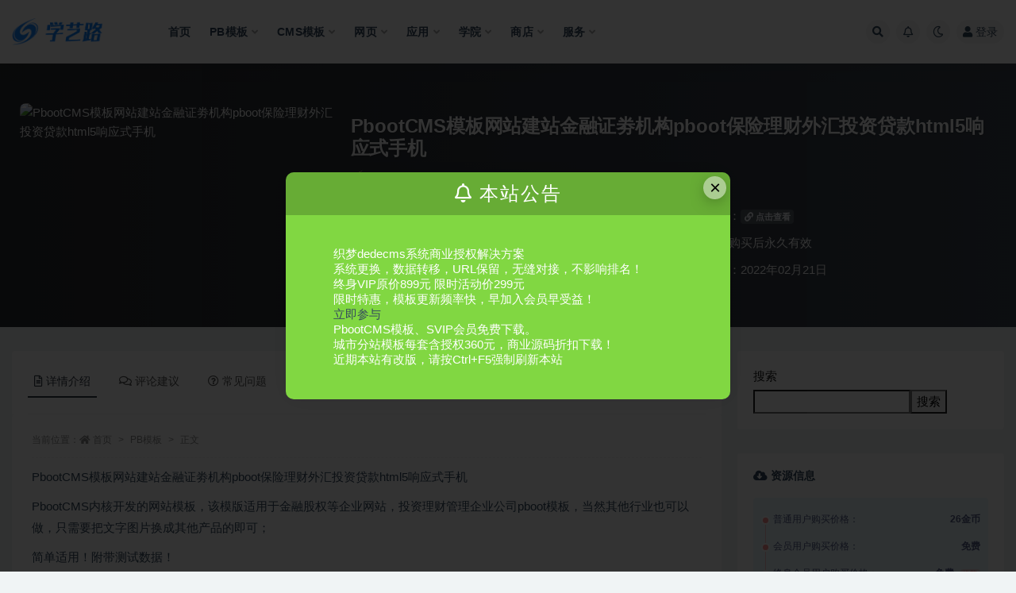

--- FILE ---
content_type: text/html; charset=UTF-8
request_url: http://www.xueyilu.com/3186.html
body_size: 17713
content:
<!doctype html>
<html lang="zh-CN">
<head>
	<meta http-equiv="Content-Type" content="text/html; charset=UTF-8">
	<meta name="viewport" content="width=device-width, initial-scale=1, minimum-scale=1, maximum-scale=1">
	<link rel="profile" href="https://gmpg.org/xfn/11">
	<title>PbootCMS模板网站建站金融证劵机构pboot保险理财外汇投资贷款html5响应式手机_学艺路PB模板网</title>
<meta name='robots' content='max-image-preview:large' />
<link href="/images/faviconabc.png" rel="icon">
<meta name="keywords" content="金融/法律/财税,PB模板,会员PBootCMS模板,">
<meta name="description" content="PbootCMS模板网站建站金融证劵机构pboot保险理财外汇投资贷款html5响应式手机 PbootCMS内核开发的网站模板，该模版适用于金融股权等企业网站，投资理财管理企业公司pboot模板，当然其他行业也可以做，只需要把文字图片换成其">
<meta property="og:title" content="PbootCMS模板网站建站金融证劵机构pboot保险理财外汇投资贷款html5响应式手机">
<meta property="og:description" content="PbootCMS模板网站建站金融证劵机构pboot保险理财外汇投资贷款html5响应式手机 PbootCMS内核开发的网站模板，该模版适用于金融股权等企业网站，投资理财管理企业公司pboot模板，当然其他行业也可以做，只需要把文字图片换成其">
<meta property="og:type" content="article">
<meta property="og:url" content="http://www.xueyilu.com/3186.html">
<meta property="og:site_name" content="学艺路PB模板网">
<meta property="og:image" content="http://www.alidoor.com/d/file/2022-02-18/1645170125280679.jpg">
<link rel='stylesheet' id='bootstrap-css'  href='http://www.xueyilu.com/wp-content/themes/ripro-v2/assets/bootstrap/css/bootstrap.min.css?ver=4.6.0' media='all' />
<link rel='stylesheet' id='csf-fa5-css'  href='https://cdn.jsdelivr.net/npm/@fortawesome/fontawesome-free@5.15.1/css/all.min.css?ver=5.14.0' media='all' />
<link rel='stylesheet' id='csf-fa5-v4-shims-css'  href='https://cdn.jsdelivr.net/npm/@fortawesome/fontawesome-free@5.15.1/css/v4-shims.min.css?ver=5.14.0' media='all' />
<link rel='stylesheet' id='plugins-css'  href='http://www.xueyilu.com/wp-content/themes/ripro-v2/assets/css/plugins.css?ver=1.0.0' media='all' />
<link rel='stylesheet' id='app-css'  href='http://www.xueyilu.com/wp-content/themes/ripro-v2/assets/css/app.css?ver=2.6.1' media='all' />
<link rel='stylesheet' id='dark-css'  href='http://www.xueyilu.com/wp-content/themes/ripro-v2/assets/css/dark.css?ver=2.6.1' media='all' />
<link rel='stylesheet' id='lightGallery-css'  href='http://www.xueyilu.com/wp-content/themes/ripro-v2/assets/lightGallery/css/lightgallery.min.css?ver=1.10.0' media='all' />
<script src='http://www.xueyilu.com/wp-content/themes/ripro-v2/assets/js/jquery.min.js?ver=3.5.1' id='jquery-js'></script>
<link rel="pingback" href="http://www.xueyilu.com/xmlrpc.php"></head>
<body class="post-template-default single single-post postid-3186 single-format-standard wide-screen navbar-sticky with-hero hero-wide hero-shop pagination-numeric no-off-canvas sidebar-right">
<div id="app" class="site">
	
<header class="site-header">
    <div class="container">
	    <div class="navbar">
			  <div class="logo-wrapper">
          <a href="http://www.xueyilu.com/">
        <img class="logo regular" src="/images/xueyilulogo.png" alt="学艺路PB模板网">
      </a>
    
  </div> 			
			<div class="sep"></div>
			
			<nav class="main-menu d-none d-lg-block">
			<ul id="menu-menu-1" class="nav-list u-plain-list"><li class="menu-item menu-item-type-custom menu-item-object-custom"><a href="/">首页</a></li>
<li class="menu-item menu-item-type-taxonomy menu-item-object-category current-post-ancestor current-menu-parent current-post-parent menu-item-has-children"><a href="http://www.xueyilu.com/pbootcms">PB模板</a>
<ul class="sub-menu">
	<li class="menu-item menu-item-type-taxonomy menu-item-object-category"><a href="http://www.xueyilu.com/pbootcms/mianfeipbootcms">免费PBootCMS模板</a></li>
	<li class="menu-item menu-item-type-taxonomy menu-item-object-category current-post-ancestor current-menu-parent current-post-parent"><a href="http://www.xueyilu.com/pbootcms/huiyuanpbootcms">会员PBootCMS模板</a></li>
	<li class="menu-item menu-item-type-taxonomy menu-item-object-category"><a href="http://www.xueyilu.com/pbootcms/zhongshenpbootcms">终身PBootCMS模板</a></li>
	<li class="menu-item menu-item-type-taxonomy menu-item-object-category"><a href="http://www.xueyilu.com/pbootcms/shangyepbootcms">商业PBootCMS模板</a></li>
</ul>
</li>
<li class="menu-item menu-item-type-taxonomy menu-item-object-category menu-item-has-children"><a href="http://www.xueyilu.com/cmsmoban">CMS模板</a>
<ul class="sub-menu">
	<li class="menu-item menu-item-type-taxonomy menu-item-object-category current-post-ancestor current-menu-parent current-post-parent"><a href="http://www.xueyilu.com/pbootcms">PbootCMS模板</a></li>
	<li class="menu-item menu-item-type-taxonomy menu-item-object-category"><a href="http://www.xueyilu.com/cmsmoban/qiyechengshifengzhan">企业城市分站</a></li>
	<li class="menu-item menu-item-type-taxonomy menu-item-object-category"><a href="http://www.xueyilu.com/cmsmoban/dedemuban">DeDeCMS模板</a></li>
	<li class="menu-item menu-item-type-taxonomy menu-item-object-category"><a href="http://www.xueyilu.com/cmsmoban/eyoucms">易优eyoucms模板</a></li>
	<li class="menu-item menu-item-type-taxonomy menu-item-object-category"><a href="http://www.xueyilu.com/cmsmoban/rrzcms">人人站RRZCMS</a></li>
	<li class="menu-item menu-item-type-taxonomy menu-item-object-category"><a href="http://www.xueyilu.com/cmsmoban/wordpresszhuti">WordPress主题</a></li>
	<li class="menu-item menu-item-type-taxonomy menu-item-object-category"><a href="http://www.xueyilu.com/cmsmoban/thinkphpmoban">ThinkPHP模板</a></li>
	<li class="menu-item menu-item-type-taxonomy menu-item-object-category"><a href="http://www.xueyilu.com/cmsmoban/ecmsmoban">帝国ecms模板</a></li>
	<li class="menu-item menu-item-type-taxonomy menu-item-object-category"><a href="http://www.xueyilu.com/cmsmoban/discuz">Discuz模板</a></li>
	<li class="menu-item menu-item-type-taxonomy menu-item-object-category"><a href="http://www.xueyilu.com/cmsmoban/phpcms">phpcms模板</a></li>
	<li class="menu-item menu-item-type-taxonomy menu-item-object-category"><a href="http://www.xueyilu.com/shangyemoban/pbcmscity">PB分站模板</a></li>
</ul>
</li>
<li class="menu-item menu-item-type-taxonomy menu-item-object-category menu-item-has-children"><a href="http://www.xueyilu.com/wangyemoban">网页</a>
<ul class="sub-menu">
	<li class="menu-item menu-item-type-taxonomy menu-item-object-category"><a href="http://www.xueyilu.com/wangyemoban/mobansucai">模板素材</a></li>
	<li class="menu-item menu-item-type-taxonomy menu-item-object-category"><a href="http://www.xueyilu.com/wangyemoban/qiyemoban">企业模板</a></li>
	<li class="menu-item menu-item-type-taxonomy menu-item-object-category"><a href="http://www.xueyilu.com/wangyemoban/shangchengmoban">商城模板</a></li>
	<li class="menu-item menu-item-type-taxonomy menu-item-object-category"><a href="http://www.xueyilu.com/wangyemoban/wenzhangmoban">文章模板</a></li>
	<li class="menu-item menu-item-type-taxonomy menu-item-object-category"><a href="http://www.xueyilu.com/wangyemoban/hangyemoban">行业模板</a></li>
	<li class="menu-item menu-item-type-taxonomy menu-item-object-category"><a href="http://www.xueyilu.com/wangyemoban/gerenboke">个人博客</a></li>
	<li class="menu-item menu-item-type-taxonomy menu-item-object-category"><a href="http://www.xueyilu.com/wangyemoban/yingwenmoban">英文模板</a></li>
	<li class="menu-item menu-item-type-taxonomy menu-item-object-category"><a href="http://www.xueyilu.com/wangyemoban/zhuantimoban">专题模板</a></li>
	<li class="menu-item menu-item-type-taxonomy menu-item-object-category"><a href="http://www.xueyilu.com/wangyemoban/xiangyingshi">响应式模板</a></li>
	<li class="menu-item menu-item-type-taxonomy menu-item-object-category"><a href="http://www.xueyilu.com/wangyemoban/houtaimoban">后台模板</a></li>
</ul>
</li>
<li class="menu-item menu-item-type-taxonomy menu-item-object-category menu-item-has-children"><a href="http://www.xueyilu.com/yingyong">应用</a>
<ul class="sub-menu">
	<li class="menu-item menu-item-type-taxonomy menu-item-object-category"><a href="http://www.xueyilu.com/yingyong/pbootcmschajian">pbootcms插件</a></li>
	<li class="menu-item menu-item-type-taxonomy menu-item-object-category"><a href="http://www.xueyilu.com/yingyong/wordpresschajian">wordpress插件</a></li>
	<li class="menu-item menu-item-type-taxonomy menu-item-object-category"><a href="http://www.xueyilu.com/yingyong/gongjuruanjian">工具软件</a></li>
	<li class="menu-item menu-item-type-taxonomy menu-item-object-category"><a href="http://www.xueyilu.com/yingyong/shejiziyuan">设计资源</a></li>
	<li class="menu-item menu-item-type-taxonomy menu-item-object-category"><a href="http://www.xueyilu.com/yingyong/texiaosucai">特效素材</a></li>
	<li class="menu-item menu-item-type-taxonomy menu-item-object-category"><a href="http://www.xueyilu.com/yingyong/kuozhanchajian">扩展插件</a></li>
</ul>
</li>
<li class="menu-item menu-item-type-taxonomy menu-item-object-category menu-item-has-children"><a href="http://www.xueyilu.com/xueyuan">学院</a>
<ul class="sub-menu">
	<li class="menu-item menu-item-type-taxonomy menu-item-object-category"><a href="http://www.xueyilu.com/xueyuan/pbootcmsxinshourumen">Pbootcms新手入门</a></li>
	<li class="menu-item menu-item-type-taxonomy menu-item-object-category"><a href="http://www.xueyilu.com/xueyuan/pbootcmschangjianwenti">Pbootcms常见问题</a></li>
	<li class="menu-item menu-item-type-taxonomy menu-item-object-category"><a href="http://www.xueyilu.com/xueyuan/pbootcms%e4%ba%8c%e6%ac%a1%e5%bc%80%e5%8f%91">Pbootcms二次开发</a></li>
	<li class="menu-item menu-item-type-taxonomy menu-item-object-category"><a href="http://www.xueyilu.com/xueyuan/zhujihuanjing">主机环境网站运营</a></li>
</ul>
</li>
<li class="menu-item menu-item-type-taxonomy menu-item-object-category menu-item-has-children"><a href="http://www.xueyilu.com/shangyemoban">商店</a>
<ul class="sub-menu">
	<li class="menu-item menu-item-type-taxonomy menu-item-object-category"><a href="http://www.xueyilu.com/pbootcms/shangyepbootcms">商业PBootCMS模板</a></li>
	<li class="menu-item menu-item-type-taxonomy menu-item-object-category"><a href="http://www.xueyilu.com/shangyemoban/chengshifenzhanxitong">城市分站系统</a></li>
	<li class="menu-item menu-item-type-taxonomy menu-item-object-category"><a href="http://www.xueyilu.com/shangyemoban/sanheyijianzhancms">三合一建站CMS</a></li>
	<li class="menu-item menu-item-type-taxonomy menu-item-object-category"><a href="http://www.xueyilu.com/shangyemoban/wordpress">WordPress</a></li>
	<li class="menu-item menu-item-type-taxonomy menu-item-object-category"><a href="http://www.xueyilu.com/shangyemoban/shangyechajia">商业插件</a></li>
	<li class="menu-item menu-item-type-taxonomy menu-item-object-category"><a href="http://www.xueyilu.com/shangyemoban/zengzhifuwu">增值服务</a></li>
</ul>
</li>
<li class="menu-item menu-item-type-taxonomy menu-item-object-category menu-item-has-children"><a href="http://www.xueyilu.com/fuwu">服务</a>
<ul class="sub-menu">
	<li class="menu-item menu-item-type-custom menu-item-object-custom"><a href="/vip/">开通SVIP│VIP下载</a></li>
	<li class="menu-item menu-item-type-custom menu-item-object-custom"><a href="http://www.hainait.com/kuaisuhuoke.html">快速获客│同行价格</a></li>
	<li class="menu-item menu-item-type-custom menu-item-object-custom"><a href="http://www.koumai.com/">代理联盟│总代价格</a></li>
	<li class="menu-item menu-item-type-custom menu-item-object-custom"><a href="/3318.html">域名空间│云服务器</a></li>
	<li class="menu-item menu-item-type-custom menu-item-object-custom"><a href="http://www.hainacms.com/pc.html">高端定制│网站建设</a></li>
	<li class="menu-item menu-item-type-custom menu-item-object-custom"><a href="http://www.yiqida.com/tpl/">千城千站│城市分站</a></li>
	<li class="menu-item menu-item-type-custom menu-item-object-custom"><a href="/">系统更换│数据转移</a></li>
	<li class="menu-item menu-item-type-custom menu-item-object-custom"><a href="/3320.html">仿制网站│切图做站</a></li>
</ul>
</li>
</ul>			</nav>
			
			<div class="actions">
				
								<span class="btn btn-sm search-open navbar-button ml-2" rel="nofollow noopener noreferrer" data-action="omnisearch-open" data-target="#omnisearch" title="搜索"><i class="fas fa-search"></i></span>
				
								<span class="btn btn-sm toggle-notify navbar-button ml-2" rel="nofollow noopener noreferrer" title="公告"><i class="fa fa-bell-o"></i></span>
				
						        <span class="btn btn-sm toggle-dark navbar-button ml-2" rel="nofollow noopener noreferrer" title="夜间模式"><i class="fa fa-moon-o"></i></span>
                                
				<!-- user navbar dropdown  -->
		        				<a class="login-btn navbar-button ml-2" rel="nofollow noopener noreferrer" href="#"><i class="fa fa-user mr-1"></i>登录</a>
								<!-- user navbar dropdown -->

                
		        <div class="burger"></div>

		        
		    </div>
		    
	    </div>
    </div>
</header>

<div class="header-gap"></div>


<div class="hero lazyload visible" data-bg="http://www.alidoor.com/d/file/2022-02-18/1645170125280679.jpg">



<div class="hero-shop-warp">
    <div class="container-lg">
        <div class="row">
            <div class="col-lg-4 img-box">
                <img class="lazyload" data-src="http://www.alidoor.com/d/file/2022-02-18/1645170125280679.jpg" src="[data-uri]" alt="PbootCMS模板网站建站金融证劵机构pboot保险理财外汇投资贷款html5响应式手机" />
                <noscript><img src="http://www.alidoor.com/d/file/2022-02-18/1645170125280679.jpg" alt="PbootCMS模板网站建站金融证劵机构pboot保险理财外汇投资贷款html5响应式手机" /></noscript>
            </div>
            <div class="col-lg-8 info-box">
                <header class="entry-header">
<h1 class="entry-title">PbootCMS模板网站建站金融证劵机构pboot保险理财外汇投资贷款html5响应式手机</h1>          <div class="entry-meta">
            
                          <span class="meta-author">
                <a href="http://www.xueyilu.com/author/PBootCMS模板网" title="PBootCMS模板网"><img alt='' data-src='//www.xueyilu.com/wp-content/uploads/1234/01/avatar-1.png' class='lazyload avatar avatar-96 photo' height='96' width='96' />                </a>
              </span>
                          <span class="meta-category">
                <a href="http://www.xueyilu.com/pbootcms" rel="category">PB模板</a>
              </span>
                          <span class="meta-date">
                  <time datetime="2022-02-23T08:00:30+08:00">
                    <i class="fa fa-clock-o"></i>
                    2022-02-23                  </time>
              </span>
            <span class="meta-shhop-icon"><i class="fas fa-coins"></i> 26</span>                <span class="meta-edit"></span>
            

          </div>
        </header>

                <div class="row">
                    <div class="col-lg-6 col-12">
                        <ul class="pricing-options"><li><span>普通用户购买价格：</span><b>26金币</b></li><li><span>会员用户购买价格：</span><b>免费</b></li><li><span>终身会员用户购买价格：</span><b>免费<small class="badge badge-danger-lighten ml-2">推荐</small></b></li></ul>                    </div>
                    <div class="col-lg-6 col-12">
                        <ul class="down-info"><li><p class="data-label">演示地址：<a target="_blank" rel="nofollow noopener noreferrer" href="http://pbwo.mobanqi.com/pbwo735506v/" class="badge badge-light-lighten"><i class="fas fa-link"></i> 点击查看</a></p></li><li><p class="data-label">有效期：购买后永久有效</p></li><li><p class="data-label">最近更新：2022年02月21日</p></li></ul>                    </div>
    
                </div>
                
                
            </div>
        </div>
    </div>
</div>
</div>	<main id="main" role="main" class="site-content">
<div class="container">
	<div class="row">
		<div class="content-column col-lg-9">
			<div class="content-area">
				


<div class="single-download-nav">
  <ul class="nav nav-pills" id="pills-tab" role="tablist">

    <li class="nav-item" role="presentation">
      <a class="nav-link active" id="pills-details-tab" data-toggle="pill" href="#pills-details" role="tab" aria-controls="pills-details" aria-selected="true"><i class="far fa-file-alt mr-1"></i>详情介绍</a>
    </li>

        <li class="nav-item" role="presentation">
      <a class="nav-link" id="pills-comments-tab" data-toggle="pill" href="#pills-comments" role="tab" aria-controls="pills-comments" aria-selected="false"><i class="fa fa-comments-o mr-1"></i>评论建议</a>
    </li>
    
        <li class="nav-item" role="presentation">
      <a class="nav-link" id="pills-faq-tab" data-toggle="pill" href="#pills-faq" role="tab" aria-controls="pills-faq" aria-selected="false"><i class="far fa-question-circle mr-1"></i>常见问题</a>
    </li>
        
  </ul>
</div>

<div class="tab-content" id="pills-tabContent">

  <div class="tab-pane fade show active" id="pills-details" role="tabpanel" aria-labelledby="pills-details-tab">
    <article id="post-3186" class="article-content post-3186 post type-post status-publish format-standard hentry category-pbootcms category-huiyuanpbootcms tag-108">
      <div class="container">
                <div class="article-crumb"><ol class="breadcrumb">当前位置：<li class="home"><i class="fa fa-home"></i> <a href="http://www.xueyilu.com">首页</a></li><li><a href="http://www.xueyilu.com/pbootcms">PB模板</a></li><li class="active">正文</li></ol></div>
        
        
        <div class="pt-0 d-none d-block d-xl-none d-lg-none"><aside id="header-widget-shop-down" class="widget-area"><p></p></aside></div>      
        <div class="entry-wrapper">
                    <div class="entry-content u-text-format u-clearfix">
            <p>
    PbootCMS模板网站建站金融证劵机构pboot保险理财外汇投资贷款html5响应式手机
</p>
<p>
    PbootCMS内核开发的网站模板，该模版适用于金融股权等企业网站，投资理财管理企业公司pboot模板，当然其他行业也可以做，只需要把文字图片换成其他产品的即可；
</p>
<p>
    简单适用！附带测试数据！
</p>
<p>
    &nbsp;
</p>
<p>
    <span style="color: rgb(255, 0, 0);">所有页面均都能完全自定义标题/关键词/描述</span>，PHP程序，安全、稳定、快速；用低成本获取源源不断订单！
</p>
<p>
    <br /><span style="color: rgb(0, 128, 0);">后台：域名/admin.php<br />账号：admin<br />密码：admin<br /></span>
</p>
<p>
    PBootcms标签手册技术教程&nbsp;：<a href="http://book.5moban.com" target="_blank" textvalue="http://www.5moban.com/211.html" rel="noopener noreferrer">http://book.5moban.com</a></p>
<p>PbootCMS安装教程（图文版）：<a href="http://www.5moban.com/211.html" target="_blank" textvalue="http://www.pbku.cn/211.html" rel="noopener noreferrer">http://www.5moban.com/211.html</a><br /> <br />
 &nbsp; &nbsp;&nbsp; &nbsp;<br />&nbsp;
</p>
<p>
    <strong><span style="font-size: 16px;"><span style="color: rgb(255, 0, 0);">模板特点</span></span></strong>&nbsp;
</p>
<p>
    1：整站带数据+安装教程。
</p>
<p>
    2：代码整洁利于优化。
</p>
<p>
    3：SEO框架布局，栏目及文章页均可独立设置标题/关键词/描述。
</p>
<p>
    4：安装即可上线，操作简单。
</p>
<p>
    5：后台直接修改联系方式、传真、邮箱、地址等，修改更加方便。&nbsp;
</p>
<p>
    &nbsp;
</p>
<p>
    <strong><span style="color: rgb(255, 0, 0);"><span style="font-size: 16px;">配置需求：</span></span></strong>&nbsp;
</p>
<p>
    语言程序：PHP + SQLite
</p>
<p>
    前端规范：html+css+jQuery
</p>
<p>
    程序运行环境：linux+nginx/ linux+apache / windows + iis(支持php5.4+) / 其他支持php5.4+环境
</p>
<p>
    <img loading="lazy" src="http://www.alidoor.com/d/file/2022-02-18/1645170125280679.jpg" title="pb模板网站金融股权投资管理企业基金理财网站pbootcms模板网站h5响应式自适应手机端" width="800" height="800" border="0" vspace="0" alt="pb模板网站金融股权投资管理企业基金理财网站pbootcms模板网站h5响应式自适应手机端" style="white-space: normal; width: 800px; height: 800px;"/>
</p>
<p>
    <img loading="lazy" src="http://www.alidoor.com/d/file/2022-02-18/1645170124840710.jpg" style="width: 750px; height: 1712px;" title="PbootCMS模板网站建站金融证劵机构pboot保险理财外汇投资贷款html5响应式手机" width="750" height="1712" border="0" vspace="0" alt="PbootCMS模板网站建站金融证劵机构pboot保险理财外汇投资贷款html5响应式手机"/>
</p>
<p>
    <img loading="lazy" src="http://www.alidoor.com/d/file/2022-02-18/1645170124865681.jpg" style="width: 480px; height: 793px;" title="h5响应式pb模板网站金融股权投资管理企业类网站pbootcms建站模板(自适应手机端)" width="480" height="793" border="0" vspace="0" alt="h5响应式pb模板网站金融股权投资管理企业类网站pbootcms建站模板(自适应手机端)"/>
</p>
<p>
    
</p>
<p>
    </p>
<div class="post-note alert alert-warning mt-2" role="alert"><strong>声明：</strong><br>1. 如有链接无法下载、失效，请联系QQ：43171398 处理！注:商业资源手工发货,请联系Q<br> 
2. 本站所有资源来源于用户上传和网络，如有侵权请邮件43171398#qq.com(#换@)联系站长！<br> 
3. 本站提供的源码、模板、插件等等其他资源，都不包含技术服务和永久包更新请大家谅解！</div><div class="entry-tags"><a href="http://www.xueyilu.com/tag/%e9%87%91%e8%9e%8d-%e6%b3%95%e5%be%8b-%e8%b4%a2%e7%a8%8e" class="btn btn-sm btn-light mr-2" rel="tag">金融/法律/财税</a></div>
<div class="entry-share">
	<div class="row">
		<div class="col d-none d-lg-block">
			<a class="share-author" href="http://www.xueyilu.com/author/PBootCMS模板网">
                <img alt='' data-src='//www.xueyilu.com/wp-content/uploads/1234/01/avatar-1.png' class='lazyload avatar avatar-50 photo' height='50' width='50' />PBootCMS模板网<span class="badge badge-info-lighten" ">普通</span>            </a>
		</div>
		<div class="col-auto mb-3 mb-lg-0">

            <button class="btn btn-sm btn-white" data-toggle="tooltip" data-html="true" data-placement="top" title="&lt;span class=&quot;reward-qrcode&quot;&gt;&lt;span&gt; &lt;img src=&quot;http://www.eclong.com/images/alipay-jinwen.png&quot;&gt; 支付宝扫一扫 &lt;/span&gt;&lt;span&gt; &lt;img src=&quot;http://www.eclong.com/images/wxpay-jinwen.png&quot;&gt; 微信扫一扫 &lt;/span&gt;&lt;/span&gt;"><i class="fa fa-qrcode"></i> 打赏</button>
			<button class="go-star-btn btn btn-sm btn-white" data-id="3186"><i class="far fa-star"></i> 收藏</button>            
			                <button class="share-poster btn btn-sm btn-white" data-id="3186" title="文章封面图"><i class="fa fa-share-alt"></i> 海报</button>
                        
            <button class="go-copy btn btn-sm btn-white" data-toggle="tooltip" data-placement="top" title="点击复制链接" data-clipboard-text="http://www.xueyilu.com/3186.html"><i class="fas fa-link"></i> 链接</button>
		</div>
	</div>
</div>
          </div>
                  </div>
      </div>
    </article>
  </div>

    <div class="tab-pane fade" id="pills-comments" role="tabpanel" aria-labelledby="pills-comments-tab">
    
<div id="comments" class="entry-comments">
    	<div id="respond" class="comment-respond">
		<h3 id="reply-title" class="comment-reply-title">发表评论 <small><a rel="nofollow" id="cancel-comment-reply-link" href="/3186.html#respond" style="display:none;">取消回复</a></small></h3><form action="http://www.xueyilu.com/wp-comments-post.php" method="post" id="commentform" class="comment-form" novalidate><p class="comment-notes"><span id="email-notes">您的电子邮箱地址不会被公开。</span> 必填项已用<span class="required">*</span>标注</p><div class="comment-form-comment"><a class="btn btn-sm btn-link" href="javascript:embedImage();">插入图片</a><textarea id="comment" name="comment" class="required" rows="4" placeholder="请输入评论内容..."></textarea></div><div class="comment-form-author"><input id="author" name="author" type="text" placeholder="*昵称: " value="" size="30" class="required"></div>
<div class="comment-form-email"><input id="email" name="email" type="text" placeholder="*邮箱: " value="" class="required"></div>
<div class="comment-form-url"><input id="url" name="url" type="text" placeholder="网址: " value="" size="30"></div>
<div class="comment-form-cookies-consent"><input id="wp-comment-cookies-consent" name="wp-comment-cookies-consent" type="checkbox" value="yes" checked="checked" > 浏览器会保存昵称、邮箱和网站cookies信息，下次评论时使用。</div>
<div class="form-submit"><input name="submit" type="submit" id="submit" class="submit" value="提交" /> <input type='hidden' name='comment_post_ID' value='3186' id='comment_post_ID' />
<input type='hidden' name='comment_parent' id='comment_parent' value='0' />
</div></form>	</div><!-- #respond -->
		</div>
  </div>
  
    <div class="tab-pane fade" id="pills-faq" role="tabpanel" aria-labelledby="pills-faq-tab">

    <div class="accordion" id="accordionhelp">
          <div class="card">
        <div class="card-header" id="heading-0">
          <h2 class="mb-0">
            <button class="btn btn-sm btn-block text-left collapsed" type="button" data-toggle="collapse" data-target="#collapse-0" aria-expanded="false" aria-controls="collapse-0">
              免费下载或者VIP会员资源能否直接商用？<span class="fa fa-plus"></span><span class="fa fa-minus"></span>
            </button>

          </h2>
        </div>
        <div id="collapse-0" class="collapse" aria-labelledby="heading-0" data-parent="#accordionhelp">
          <div class="card-body bg-primary text-white">
            本站所有资源版权均属于原作者所有，这里所提供资源均只能用于参考学习用，请勿直接商用。若由于商用引起版权纠纷，一切责任均由使用者承担。更多说明请参考 VIP介绍。          </div>
        </div>
      </div>
          <div class="card">
        <div class="card-header" id="heading-1">
          <h2 class="mb-0">
            <button class="btn btn-sm btn-block text-left collapsed" type="button" data-toggle="collapse" data-target="#collapse-1" aria-expanded="false" aria-controls="collapse-1">
              提示下载完但解压或打开不了？<span class="fa fa-plus"></span><span class="fa fa-minus"></span>
            </button>

          </h2>
        </div>
        <div id="collapse-1" class="collapse" aria-labelledby="heading-1" data-parent="#accordionhelp">
          <div class="card-body bg-primary text-white">
            最常见的情况是下载不完整: 可对比下载完压缩包的与网盘上的容量，若小于网盘提示的容量则是这个原因。这是浏览器下载的bug，建议用百度网盘软件或迅雷下载。 若排除这种情况，可在对应资源底部留言，或联络我们。          </div>
        </div>
      </div>
          <div class="card">
        <div class="card-header" id="heading-2">
          <h2 class="mb-0">
            <button class="btn btn-sm btn-block text-left collapsed" type="button" data-toggle="collapse" data-target="#collapse-2" aria-expanded="false" aria-controls="collapse-2">
              找不到素材资源介绍文章里的示例图片？<span class="fa fa-plus"></span><span class="fa fa-minus"></span>
            </button>

          </h2>
        </div>
        <div id="collapse-2" class="collapse" aria-labelledby="heading-2" data-parent="#accordionhelp">
          <div class="card-body bg-primary text-white">
            对于会员专享、整站源码、程序插件、网站模板、网页模版等类型的素材，文章内用于介绍的图片通常并不包含在对应可供下载素材包内。这些相关商业图片需另外购买，且本站不负责(也没有办法)找到出处。 同样地一些字体文件也是这种情况，但部分素材会在素材包内有一份字体下载链接清单。          </div>
        </div>
      </div>
          <div class="card">
        <div class="card-header" id="heading-3">
          <h2 class="mb-0">
            <button class="btn btn-sm btn-block text-left collapsed" type="button" data-toggle="collapse" data-target="#collapse-3" aria-expanded="false" aria-controls="collapse-3">
              付款后无法显示下载地址或者无法查看内容？<span class="fa fa-plus"></span><span class="fa fa-minus"></span>
            </button>

          </h2>
        </div>
        <div id="collapse-3" class="collapse" aria-labelledby="heading-3" data-parent="#accordionhelp">
          <div class="card-body bg-primary text-white">
            如果您已经成功付款但是网站没有弹出成功提示，请联系站长提供付款信息为您处理          </div>
        </div>
      </div>
          <div class="card">
        <div class="card-header" id="heading-4">
          <h2 class="mb-0">
            <button class="btn btn-sm btn-block text-left collapsed" type="button" data-toggle="collapse" data-target="#collapse-4" aria-expanded="false" aria-controls="collapse-4">
              购买该资源后，可以退款吗？<span class="fa fa-plus"></span><span class="fa fa-minus"></span>
            </button>

          </h2>
        </div>
        <div id="collapse-4" class="collapse" aria-labelledby="heading-4" data-parent="#accordionhelp">
          <div class="card-body bg-primary text-white">
            源码素材属于虚拟商品，具有可复制性，可传播性，一旦授予，不接受任何形式的退款、换货要求。请您在购买获取之前确认好 是您所需要的资源          </div>
        </div>
      </div>
        </div>
  </div>
  

</div>


<div class="entry-navigation">
	<div class="row">
            	<div class="col-lg-6 col-12">
            <a class="entry-page-prev" href="http://www.xueyilu.com/3204.html" title="html5响应式护肤美容化妆品唇膏口红pbootcms模板网站自适应手机端pb模板网站">
                <div class="entry-page-icon"><i class="fas fa-arrow-left"></i></div>
                <div class="entry-page-info">
                    <span class="d-block rnav">上一篇</span>
                    <span class="d-block title">html5响应式护肤美容化妆品唇膏口红pbootcms模板网站自适应手机端pb模板网站</span>
                </div>
            </a> 
        </div>
                    	<div class="col-lg-6 col-12">
            <a class="entry-page-next" href="http://www.xueyilu.com/3191.html" title="h5响应式自行车集团PbootCMS源码山地车骑行赛事自适应手机站PB模板网站">
                <div class="entry-page-info">
                    <span class="d-block rnav">下一篇</span>
                    <span class="d-block title">h5响应式自行车集团PbootCMS源码山地车骑行赛事自适应手机站PB模板网站</span>
                </div>
                <div class="entry-page-icon"><i class="fas fa-arrow-right"></i></div>
            </a>
        </div>
            </div>
</div>    <div class="related-posts">
        <h3 class="u-border-title">相关文章</h3>
        <div class="row">
                      <div class="col-lg-6 col-12">
              <article id="post-4524" class="post post-list post-4524 type-post status-publish format-standard hentry category-pbootcms category-huiyuanpbootcms tag-108">
                  <div class="entry-media"><div class="placeholder" style="padding-bottom: 100%"><a href="http://www.xueyilu.com/4524.html" title="合同范文pbootcms模板网站 H5合同模板pboot网站源码下载自适应手机端" rel="nofollow noopener noreferrer"><img class="lazyload" data-src="http://www.alidoor.com/d/file/2022-10-29/1667039188136666.jpg" src="/wp-content/themes/ripro-v2/assets/img/thumb-ing.gif" alt="合同范文pbootcms模板网站 H5合同模板pboot网站源码下载自适应手机端" /></a></div></div>                  <div class="entry-wrapper">
                    <header class="entry-header"><h2 class="entry-title"><a href="http://www.xueyilu.com/4524.html" title="合同范文pbootcms模板网站 H5合同模板pboot网站源码下载自适应手机端" rel="bookmark">合同范文pbootcms模板网站 H5合同模板pboot网站源码下载自适应手机端</a></h2></header>
                                        <div class="entry-footer">          <div class="entry-meta">
            
                          <span class="meta-category">
                <a href="http://www.xueyilu.com/pbootcms" rel="category">PB模板</a>
              </span>
                          <span class="meta-date">
                  <time datetime="2022-10-30T09:07:26+08:00">
                    <i class="fa fa-clock-o"></i>
                    2022-10-30                  </time>
              </span>
                            <span class="meta-views"><i class="fa fa-eye"></i> 45</span>
            <span class="meta-shhop-icon"><i class="fas fa-coins"></i> 26</span>

          </div>
        </div>
                                    </div>
            </article>
          </div>
                      <div class="col-lg-6 col-12">
              <article id="post-4476" class="post post-list post-4476 type-post status-publish format-standard hentry category-pbootcms category-zhongshenpbootcms tag-108">
                  <div class="entry-media"><div class="placeholder" style="padding-bottom: 100%"><a href="http://www.xueyilu.com/4476.html" title="简单清爽风格HTML5响应式网络开发pbootcms模板个人律师事务所工作室pbcms源码下载" rel="nofollow noopener noreferrer"><img class="lazyload" data-src="http://www.alidoor.com/d/file/2022-09-18/1663479803247086.jpg" src="/wp-content/themes/ripro-v2/assets/img/thumb-ing.gif" alt="简单清爽风格HTML5响应式网络开发pbootcms模板个人律师事务所工作室pbcms源码下载" /></a></div></div>                  <div class="entry-wrapper">
                    <header class="entry-header"><h2 class="entry-title"><a href="http://www.xueyilu.com/4476.html" title="简单清爽风格HTML5响应式网络开发pbootcms模板个人律师事务所工作室pbcms源码下载" rel="bookmark">简单清爽风格HTML5响应式网络开发pbootcms模板个人律师事务所工作室pbcms源码下载</a></h2></header>
                                        <div class="entry-footer">          <div class="entry-meta">
            
                          <span class="meta-category">
                <a href="http://www.xueyilu.com/pbootcms" rel="category">PB模板</a>
              </span>
                          <span class="meta-date">
                  <time datetime="2022-09-24T03:11:54+08:00">
                    <i class="fa fa-clock-o"></i>
                    2022-09-24                  </time>
              </span>
                            <span class="meta-views"><i class="fa fa-eye"></i> 53</span>
            <span class="meta-shhop-icon"><i class="fas fa-coins"></i> 56</span>

          </div>
        </div>
                                    </div>
            </article>
          </div>
                      <div class="col-lg-6 col-12">
              <article id="post-4009" class="post post-list post-4009 type-post status-publish format-standard hentry category-cmsmoban category-eyoucms tag-108">
                  <div class="entry-media"><div class="placeholder" style="padding-bottom: 100%"><a href="http://www.xueyilu.com/4009.html" title="易优企业网站管理系统金融股权投资公司网站模板网站eyou模板下载带手机端" rel="nofollow noopener noreferrer"><img class="lazyload" data-src="http://www.alidoor.com/d/file/2022-06-05/1654417925720690.jpg" src="/wp-content/themes/ripro-v2/assets/img/thumb-ing.gif" alt="易优企业网站管理系统金融股权投资公司网站模板网站eyou模板下载带手机端" /></a></div></div>                  <div class="entry-wrapper">
                    <header class="entry-header"><h2 class="entry-title"><a href="http://www.xueyilu.com/4009.html" title="易优企业网站管理系统金融股权投资公司网站模板网站eyou模板下载带手机端" rel="bookmark">易优企业网站管理系统金融股权投资公司网站模板网站eyou模板下载带手机端</a></h2></header>
                                        <div class="entry-footer">          <div class="entry-meta">
            
                          <span class="meta-category">
                <a href="http://www.xueyilu.com/cmsmoban" rel="category">CMS模板</a>
              </span>
                          <span class="meta-date">
                  <time datetime="2022-06-05T20:28:23+08:00">
                    <i class="fa fa-clock-o"></i>
                    2022-06-05                  </time>
              </span>
                            <span class="meta-views"><i class="fa fa-eye"></i> 35</span>
            <span class="meta-shhop-icon"><i class="fas fa-coins"></i> 26</span>

          </div>
        </div>
                                    </div>
            </article>
          </div>
                      <div class="col-lg-6 col-12">
              <article id="post-4007" class="post post-list post-4007 type-post status-publish format-standard hentry category-cmsmoban category-eyoucms tag-108">
                  <div class="entry-media"><div class="placeholder" style="padding-bottom: 100%"><a href="http://www.xueyilu.com/4007.html" title="易优企业建站源码金融投资企业控股企业集团网站eyoucms易优模板下载带手机端" rel="nofollow noopener noreferrer"><img class="lazyload" data-src="http://www.alidoor.com/d/file/2022-06-05/1654415583136946.jpg" src="/wp-content/themes/ripro-v2/assets/img/thumb-ing.gif" alt="易优企业建站源码金融投资企业控股企业集团网站eyoucms易优模板下载带手机端" /></a></div></div>                  <div class="entry-wrapper">
                    <header class="entry-header"><h2 class="entry-title"><a href="http://www.xueyilu.com/4007.html" title="易优企业建站源码金融投资企业控股企业集团网站eyoucms易优模板下载带手机端" rel="bookmark">易优企业建站源码金融投资企业控股企业集团网站eyoucms易优模板下载带手机端</a></h2></header>
                                        <div class="entry-footer">          <div class="entry-meta">
            
                          <span class="meta-category">
                <a href="http://www.xueyilu.com/cmsmoban" rel="category">CMS模板</a>
              </span>
                          <span class="meta-date">
                  <time datetime="2022-06-05T20:21:21+08:00">
                    <i class="fa fa-clock-o"></i>
                    2022-06-05                  </time>
              </span>
                            <span class="meta-views"><i class="fa fa-eye"></i> 23</span>
            <span class="meta-shhop-icon"><i class="fas fa-coins"></i> 26</span>

          </div>
        </div>
                                    </div>
            </article>
          </div>
                      <div class="col-lg-6 col-12">
              <article id="post-3979" class="post post-list post-3979 type-post status-publish format-standard hentry category-cmsmoban category-eyoucms tag-108">
                  <div class="entry-media"><div class="placeholder" style="padding-bottom: 100%"><a href="http://www.xueyilu.com/3979.html" title="eyoucms易优建站财税管理记账报税资质代办咨询顾问企业网站易优cms模板下载带手机移动端" rel="nofollow noopener noreferrer"><img class="lazyload" data-src="http://www.alidoor.com/d/file/2022-06-02/1654183379407038.jpg" src="/wp-content/themes/ripro-v2/assets/img/thumb-ing.gif" alt="eyoucms易优建站财税管理记账报税资质代办咨询顾问企业网站易优cms模板下载带手机移动端" /></a></div></div>                  <div class="entry-wrapper">
                    <header class="entry-header"><h2 class="entry-title"><a href="http://www.xueyilu.com/3979.html" title="eyoucms易优建站财税管理记账报税资质代办咨询顾问企业网站易优cms模板下载带手机移动端" rel="bookmark">eyoucms易优建站财税管理记账报税资质代办咨询顾问企业网站易优cms模板下载带手机移动端</a></h2></header>
                                        <div class="entry-footer">          <div class="entry-meta">
            
                          <span class="meta-category">
                <a href="http://www.xueyilu.com/cmsmoban" rel="category">CMS模板</a>
              </span>
                          <span class="meta-date">
                  <time datetime="2022-06-03T15:51:32+08:00">
                    <i class="fa fa-clock-o"></i>
                    2022-06-03                  </time>
              </span>
                            <span class="meta-views"><i class="fa fa-eye"></i> 36</span>
            <span class="meta-shhop-icon"><i class="fas fa-coins"></i> 26</span>

          </div>
        </div>
                                    </div>
            </article>
          </div>
                      <div class="col-lg-6 col-12">
              <article id="post-3975" class="post post-list post-3975 type-post status-publish format-standard hentry category-cmsmoban category-eyoucms tag-108">
                  <div class="entry-media"><div class="placeholder" style="padding-bottom: 100%"><a href="http://www.xueyilu.com/3975.html" title="eyoucms易优模板源码律师咨询法律事务所律师事务所企业网站eyou系统源码下载带手机移动端" rel="nofollow noopener noreferrer"><img class="lazyload" data-src="http://www.alidoor.com/d/file/2022-06-02/1654182921311657.jpg" src="/wp-content/themes/ripro-v2/assets/img/thumb-ing.gif" alt="eyoucms易优模板源码律师咨询法律事务所律师事务所企业网站eyou系统源码下载带手机移动端" /></a></div></div>                  <div class="entry-wrapper">
                    <header class="entry-header"><h2 class="entry-title"><a href="http://www.xueyilu.com/3975.html" title="eyoucms易优模板源码律师咨询法律事务所律师事务所企业网站eyou系统源码下载带手机移动端" rel="bookmark">eyoucms易优模板源码律师咨询法律事务所律师事务所企业网站eyou系统源码下载带手机移动端</a></h2></header>
                                        <div class="entry-footer">          <div class="entry-meta">
            
                          <span class="meta-category">
                <a href="http://www.xueyilu.com/cmsmoban" rel="category">CMS模板</a>
              </span>
                          <span class="meta-date">
                  <time datetime="2022-06-03T15:19:09+08:00">
                    <i class="fa fa-clock-o"></i>
                    2022-06-03                  </time>
              </span>
                            <span class="meta-views"><i class="fa fa-eye"></i> 25</span>
            <span class="meta-shhop-icon"><i class="fas fa-coins"></i> 26</span>

          </div>
        </div>
                                    </div>
            </article>
          </div>
                      <div class="col-lg-6 col-12">
              <article id="post-4653" class="post post-list post-4653 type-post status-publish format-standard hentry category-pbootcms category-huiyuanpbootcms tag-canyinlvyoujiudian">
                  <div class="entry-media"><div class="placeholder" style="padding-bottom: 100%"><a href="http://www.xueyilu.com/4653.html" title="Html5响应式餐饮管理服务公司类网站pbootcms模板 美食小吃pboot网站源码下载自适应手机端" rel="nofollow noopener noreferrer"><img class="lazyload" data-src="http://www.alidoor.com/d/file/2023-05-10/1683704341555059.jpg" src="/wp-content/themes/ripro-v2/assets/img/thumb-ing.gif" alt="Html5响应式餐饮管理服务公司类网站pbootcms模板 美食小吃pboot网站源码下载自适应手机端" /></a></div></div>                  <div class="entry-wrapper">
                    <header class="entry-header"><h2 class="entry-title"><a href="http://www.xueyilu.com/4653.html" title="Html5响应式餐饮管理服务公司类网站pbootcms模板 美食小吃pboot网站源码下载自适应手机端" rel="bookmark">Html5响应式餐饮管理服务公司类网站pbootcms模板 美食小吃pboot网站源码下载自适应手机端</a></h2></header>
                                        <div class="entry-footer">          <div class="entry-meta">
            
                          <span class="meta-category">
                <a href="http://www.xueyilu.com/pbootcms" rel="category">PB模板</a>
              </span>
                          <span class="meta-date">
                  <time datetime="2023-05-13T02:03:45+08:00">
                    <i class="fa fa-clock-o"></i>
                    2023-05-13                  </time>
              </span>
                            <span class="meta-views"><i class="fa fa-eye"></i> 10</span>
            <span class="meta-shhop-icon"><i class="fas fa-coins"></i> 26</span>

          </div>
        </div>
                                    </div>
            </article>
          </div>
                      <div class="col-lg-6 col-12">
              <article id="post-4651" class="post post-list post-4651 type-post status-publish format-standard hentry category-pbootcms category-huiyuanpbootcms tag-jixiedianziwujin">
                  <div class="entry-media"><div class="placeholder" style="padding-bottom: 100%"><a href="http://www.xueyilu.com/4651.html" title="H5响应式蓝色养殖设备网站pbootcms模板网站pbcms网站源码(自适应手机端)" rel="nofollow noopener noreferrer"><img class="lazyload" data-src="http://www.alidoor.com/d/file/2023-05-10/1683704197956767.jpg" src="/wp-content/themes/ripro-v2/assets/img/thumb-ing.gif" alt="H5响应式蓝色养殖设备网站pbootcms模板网站pbcms网站源码(自适应手机端)" /></a></div></div>                  <div class="entry-wrapper">
                    <header class="entry-header"><h2 class="entry-title"><a href="http://www.xueyilu.com/4651.html" title="H5响应式蓝色养殖设备网站pbootcms模板网站pbcms网站源码(自适应手机端)" rel="bookmark">H5响应式蓝色养殖设备网站pbootcms模板网站pbcms网站源码(自适应手机端)</a></h2></header>
                                        <div class="entry-footer">          <div class="entry-meta">
            
                          <span class="meta-category">
                <a href="http://www.xueyilu.com/pbootcms" rel="category">PB模板</a>
              </span>
                          <span class="meta-date">
                  <time datetime="2023-05-12T03:58:44+08:00">
                    <i class="fa fa-clock-o"></i>
                    2023-05-12                  </time>
              </span>
                            <span class="meta-views"><i class="fa fa-eye"></i> 17</span>
            <span class="meta-shhop-icon"><i class="fas fa-coins"></i> 26</span>

          </div>
        </div>
                                    </div>
            </article>
          </div>
                  </div>
    </div>

			</div>
		</div>
					<div class="sidebar-column col-lg-3">
				<aside id="secondary" class="widget-area">
	<div id="block-2" class="widget widget_block widget_search"><form role="search" method="get" action="http://www.xueyilu.com/" class="wp-block-search__button-outside wp-block-search__text-button wp-block-search"><label for="wp-block-search__input-1" class="wp-block-search__label">搜索</label><div class="wp-block-search__inside-wrapper"><input type="search" id="wp-block-search__input-1" class="wp-block-search__input" name="s" value="" placeholder=""  required /><button type="submit" class="wp-block-search__button ">搜索</button></div></form></div><div id="ripro_v2_shop_down-3" class="widget ripro-v2-widget-shop-down"><div class="price"><h3><i class="fas fa-cloud-download-alt mr-1"></i>资源信息</h3></div><ul class="pricing-options"><li><span>普通用户购买价格：</span><b>26金币</b></li><li><span>会员用户购买价格：</span><b>免费</b></li><li><span>终身会员用户购买价格：</span><b>免费<small class="badge badge-danger-lighten ml-2">推荐</small></b></li></ul><div class="async-shop-down text-center"><i class="fa fa-spinner fa-spin"></i></div><div class="down-info"><h5>其他信息</h5><ul class="infos"><li><p class="data-label">模板编号</p><p class="info">pbwo735506v</p></li><li><p class="data-label">模板内核</p><p class="info">PBOOTCMS</p></li><li><p class="data-label">程序语言</p><p class="info">PHP+SQLITE</p></li><li><p class="data-label">链接</p><p class="info"><a target="_blank" rel="nofollow noopener noreferrer" href="http://pbwo.mobanqi.com/pbwo735506v/" class="badge badge-secondary-lighten"><i class="fas fa-link"></i> 演示地址</a></p></li><li><p class="data-label">有效期</p><p class="info">购买后永久有效</p></li><li><p class="data-label">累计销量</p><p class="info">10</p></li><li><p class="data-label">最近更新</p><p class="info">2022年02月21日</p></li></ul></div><div class="down-help mt-2 small text-muted">下载遇到问题？可联系客服或留言反馈</div></div><div id="block-3" class="widget widget_block"><div class="wp-block-group"><div class="wp-block-group__inner-container"><h2>最新资源</h2><ul class="wp-block-latest-posts__list wp-block-latest-posts"><li><a href="http://www.xueyilu.com/4653.html">Html5响应式餐饮管理服务公司类网站pbootcms模板 美食小吃pboot网站源码下载自适应手机端</a></li>
<li><a href="http://www.xueyilu.com/4651.html">H5响应式蓝色养殖设备网站pbootcms模板网站pbcms网站源码(自适应手机端)</a></li>
<li><a href="http://www.xueyilu.com/4649.html">绿色园林苗木类pbootcms网站模板 农林种植树苗pboot网站源码下载带手机版(PC+WAP)</a></li>
<li><a href="http://www.xueyilu.com/4647.html">艺术石雕雕刻类pbootcms模板企业网站 古典水墨风格pbcms网站源码下载自适应手机站(PC+WAP)</a></li>
<li><a href="http://www.xueyilu.com/4645.html">建筑结构工程类网站pbootcms模板网站 气膜建筑pboot网站源码下载PC+WAP</a></li>
</ul></div></div></div><div id="tag_cloud-2" class="widget widget_tag_cloud"><h5 class="widget-title">标签</h5><div class="tagcloud"><a href="http://www.xueyilu.com/tag/apache%e4%bc%aa%e9%9d%99%e6%80%81" class="tag-cloud-link tag-link-69 tag-link-position-1" style="font-size: 8pt;" aria-label="Apache伪静态 (1个项目)">Apache伪静态</a>
<a href="http://www.xueyilu.com/tag/dedecms%e6%95%b0%e6%8d%ae%e6%a8%a1%e6%9d%bf%e6%9b%bf%e6%8d%a2" class="tag-cloud-link tag-link-60 tag-link-position-2" style="font-size: 8pt;" aria-label="dedecms数据模板替换 (1个项目)">dedecms数据模板替换</a>
<a href="http://www.xueyilu.com/tag/dedecms%e8%bd%acpbootcms" class="tag-cloud-link tag-link-61 tag-link-position-3" style="font-size: 8pt;" aria-label="dedecms转pbootcms (1个项目)">dedecms转pbootcms</a>
<a href="http://www.xueyilu.com/tag/iis%e7%ab%99%e7%82%b9" class="tag-cloud-link tag-link-67 tag-link-position-4" style="font-size: 8pt;" aria-label="IIS站点 (1个项目)">IIS站点</a>
<a href="http://www.xueyilu.com/tag/pbootcms" class="tag-cloud-link tag-link-77 tag-link-position-5" style="font-size: 8pt;" aria-label="PBOOTCMS (1个项目)">PBOOTCMS</a>
<a href="http://www.xueyilu.com/tag/pbootcms%e4%bc%aa%e9%9d%99%e6%80%81%e6%95%99%e7%a8%8b" class="tag-cloud-link tag-link-63 tag-link-position-6" style="font-size: 8pt;" aria-label="pbootcms伪静态教程 (1个项目)">pbootcms伪静态教程</a>
<a href="http://www.xueyilu.com/tag/pbootcms%e5%8d%87%e7%ba%a7" class="tag-cloud-link tag-link-78 tag-link-position-7" style="font-size: 8pt;" aria-label="PBOOTCMS升级 (1个项目)">PBOOTCMS升级</a>
<a href="http://www.xueyilu.com/tag/pbootcms%e5%9f%ba%e6%9c%ac%e4%bd%bf%e7%94%a8%e6%95%99%e7%a8%8b" class="tag-cloud-link tag-link-62 tag-link-position-8" style="font-size: 8pt;" aria-label="pbootcms基本使用教程 (1个项目)">pbootcms基本使用教程</a>
<a href="http://www.xueyilu.com/tag/pbootcms%e6%a8%a1%e6%9d%bf" class="tag-cloud-link tag-link-72 tag-link-position-9" style="font-size: 8pt;" aria-label="pbootcms模板 (1个项目)">pbootcms模板</a>
<a href="http://www.xueyilu.com/tag/pbootcms-%e8%bf%90%e8%a1%8c%e7%8e%af%e5%a2%83" class="tag-cloud-link tag-link-65 tag-link-position-10" style="font-size: 8pt;" aria-label="PbootCMS 运行环境 (1个项目)">PbootCMS 运行环境</a>
<a href="http://www.xueyilu.com/tag/pbootcms%e9%85%8d%e7%bd%ae%e7%95%99%e8%a8%80" class="tag-cloud-link tag-link-71 tag-link-position-11" style="font-size: 8pt;" aria-label="Pbootcms配置留言 (1个项目)">Pbootcms配置留言</a>
<a href="http://www.xueyilu.com/tag/tls1-2" class="tag-cloud-link tag-link-68 tag-link-position-12" style="font-size: 8pt;" aria-label="TLS1.2 (1个项目)">TLS1.2</a>
<a href="http://www.xueyilu.com/tag/%e4%bc%81%e4%b8%9a%e5%9f%8e%e5%b8%82%e5%88%86%e7%ab%99" class="tag-cloud-link tag-link-147 tag-link-position-13" style="font-size: 12.057971014493pt;" aria-label="企业城市分站 (7个项目)">企业城市分站</a>
<a href="http://www.xueyilu.com/tag/%e4%bc%9a%e5%91%98pbootcms%e6%a8%a1%e6%9d%bf" class="tag-cloud-link tag-link-154 tag-link-position-14" style="font-size: 19.497584541063pt;" aria-label="会员PBootCMS模板 (98个项目)">会员PBootCMS模板</a>
<a href="http://www.xueyilu.com/tag/nongyehuagonghuanbao" class="tag-cloud-link tag-link-46 tag-link-position-15" style="font-size: 18.618357487923pt;" aria-label="农业/化工/环保 (73个项目)">农业/化工/环保</a>
<a href="http://www.xueyilu.com/tag/%e5%8a%9e%e5%85%ac-%e7%a7%91%e6%8a%80-%e6%96%87%e5%8c%96" class="tag-cloud-link tag-link-122 tag-link-position-16" style="font-size: 16.183574879227pt;" aria-label="办公/科技/文化 (31个项目)">办公/科技/文化</a>
<a href="http://www.xueyilu.com/tag/%e5%8e%bb%e9%99%a4url" class="tag-cloud-link tag-link-73 tag-link-position-17" style="font-size: 8pt;" aria-label="去除URL (1个项目)">去除URL</a>
<a href="http://www.xueyilu.com/tag/%e5%95%86%e4%b8%9apbootcms%e6%a8%a1%e6%9d%bf" class="tag-cloud-link tag-link-156 tag-link-position-18" style="font-size: 12.734299516908pt;" aria-label="商业PBootCMS模板 (9个项目)">商业PBootCMS模板</a>
<a href="http://www.xueyilu.com/tag/%e5%af%bc%e8%88%aa-%e7%9b%ae%e5%bd%95-%e5%8d%95%e9%a1%b5" class="tag-cloud-link tag-link-129 tag-link-position-19" style="font-size: 11.246376811594pt;" aria-label="导航/目录/单页 (5个项目)">导航/目录/单页</a>
<a href="http://www.xueyilu.com/tag/xiaoshuoxinwenboke" class="tag-cloud-link tag-link-50 tag-link-position-20" style="font-size: 18.347826086957pt;" aria-label="小说/新闻/博客 (67个项目)">小说/新闻/博客</a>
<a href="http://www.xueyilu.com/tag/jijiafushimeirong" class="tag-cloud-link tag-link-47 tag-link-position-21" style="font-size: 18.347826086957pt;" aria-label="居家/服饰/美容 (67个项目)">居家/服饰/美容</a>
<a href="http://www.xueyilu.com/tag/jianzhanwangluosheji" class="tag-cloud-link tag-link-44 tag-link-position-22" style="font-size: 17.874396135266pt;" aria-label="建站/网络/设计 (57个项目)">建站/网络/设计</a>
<a href="http://www.xueyilu.com/tag/%e6%80%8e%e4%b9%88%e5%ae%89%e8%a3%85pbootcms" class="tag-cloud-link tag-link-64 tag-link-position-23" style="font-size: 8pt;" aria-label="怎么安装PbootCMS (1个项目)">怎么安装PbootCMS</a>
<a href="http://www.xueyilu.com/tag/fangchanzhuangxiucailiao" class="tag-cloud-link tag-link-48 tag-link-position-24" style="font-size: 20.106280193237pt;" aria-label="房产/装修/材料 (123个项目)">房产/装修/材料</a>
<a href="http://www.xueyilu.com/tag/%e6%90%ad%e5%bb%bapbootcms%e4%bc%81%e4%b8%9a%e7%bd%91%e7%ab%99" class="tag-cloud-link tag-link-70 tag-link-position-25" style="font-size: 8pt;" aria-label="搭建PbootCMS企业网站 (1个项目)">搭建PbootCMS企业网站</a>
<a href="http://www.xueyilu.com/tag/sheyingtupiansucai" class="tag-cloud-link tag-link-51 tag-link-position-26" style="font-size: 14.289855072464pt;" aria-label="摄影/图片/素材 (16个项目)">摄影/图片/素材</a>
<a href="http://www.xueyilu.com/tag/%e6%95%99%e8%82%b2-%e5%8c%bb%e7%96%97-%e6%94%bf%e5%ba%9c" class="tag-cloud-link tag-link-82 tag-link-position-27" style="font-size: 17.6038647343pt;" aria-label="教育/医疗/政府 (52个项目)">教育/医疗/政府</a>
<a href="http://www.xueyilu.com/tag/%e6%96%87%e7%ab%a0tag%e5%8a%9f%e8%83%bd" class="tag-cloud-link tag-link-74 tag-link-position-28" style="font-size: 8pt;" aria-label="文章tag功能 (1个项目)">文章tag功能</a>
<a href="http://www.xueyilu.com/tag/%e6%98%93%e4%bc%98eyoucms%e6%a8%a1%e6%9d%bf" class="tag-cloud-link tag-link-153 tag-link-position-29" style="font-size: 18.280193236715pt;" aria-label="易优eyoucms模板 (65个项目)">易优eyoucms模板</a>
<a href="http://www.xueyilu.com/tag/%e6%9c%8d%e5%8a%a1-%e4%b8%ad%e4%bb%8b-%e5%ae%b6%e6%94%bf" class="tag-cloud-link tag-link-106 tag-link-position-30" style="font-size: 17.333333333333pt;" aria-label="服务/中介/家政 (47个项目)">服务/中介/家政</a>
<a href="http://www.xueyilu.com/tag/jixiedianziwujin" class="tag-cloud-link tag-link-45 tag-link-position-31" style="font-size: 22pt;" aria-label="机械/电子/五金 (235个项目)">机械/电子/五金</a>
<a href="http://www.xueyilu.com/tag/%e6%b1%bd%e8%bd%a6-%e7%89%a9%e6%b5%81-%e6%90%ac%e8%bf%90" class="tag-cloud-link tag-link-107 tag-link-position-32" style="font-size: 15.033816425121pt;" aria-label="汽车/物流/搬运 (21个项目)">汽车/物流/搬运</a>
<a href="http://www.xueyilu.com/tag/%e6%b8%b8%e6%88%8f-%e4%ba%a4%e5%8f%8b-%e5%bd%b1%e8%a7%86" class="tag-cloud-link tag-link-123 tag-link-position-33" style="font-size: 12.3961352657pt;" aria-label="游戏/交友/影视 (8个项目)">游戏/交友/影视</a>
<a href="http://www.xueyilu.com/tag/%e7%94%b5%e5%95%86-%e4%ba%a4%e6%b5%81-%e8%90%a5%e9%94%80" class="tag-cloud-link tag-link-124 tag-link-position-34" style="font-size: 13.478260869565pt;" aria-label="电商/交流/营销 (12个项目)">电商/交流/营销</a>
<a href="http://www.xueyilu.com/tag/%e7%a4%bc%e5%93%81-%e7%8e%a9%e5%85%b7-%e8%bf%90%e5%8a%a8" class="tag-cloud-link tag-link-118 tag-link-position-35" style="font-size: 15.507246376812pt;" aria-label="礼品/玩具/运动 (25个项目)">礼品/玩具/运动</a>
<a href="http://www.xueyilu.com/tag/%e7%bb%87%e6%a2%a6cms%e8%bd%ac" class="tag-cloud-link tag-link-58 tag-link-position-36" style="font-size: 8pt;" aria-label="织梦CMS转 (1个项目)">织梦CMS转</a>
<a href="http://www.xueyilu.com/tag/%e7%bb%87%e6%a2%a6%e6%95%b0%e6%8d%ae%e8%bf%81%e7%a7%bb" class="tag-cloud-link tag-link-59 tag-link-position-37" style="font-size: 8pt;" aria-label="织梦数据迁移 (1个项目)">织梦数据迁移</a>
<a href="http://www.xueyilu.com/tag/%e7%bd%91%e7%ab%99%e5%9f%9f%e5%90%8d%e6%9d%83%e9%87%8d%e9%9b%86%e4%b8%ad%ef%bc%8c%e6%8f%90%e5%8d%87seo%e6%95%88%e6%9e%9c" class="tag-cloud-link tag-link-66 tag-link-position-38" style="font-size: 8pt;" aria-label="网站域名权重集中，提升SEO效果 (1个项目)">网站域名权重集中，提升SEO效果</a>
<a href="http://www.xueyilu.com/tag/ziyuanxiazaijishu" class="tag-cloud-link tag-link-52 tag-link-position-39" style="font-size: 12.734299516908pt;" aria-label="资源/下载/技术 (9个项目)">资源/下载/技术</a>
<a href="http://www.xueyilu.com/tag/%e8%bd%ac%e7%a7%bb%e6%95%b0%e6%8d%ae" class="tag-cloud-link tag-link-57 tag-link-position-40" style="font-size: 8pt;" aria-label="转移数据 (1个项目)">转移数据</a>
<a href="http://www.xueyilu.com/tag/%e8%bf%90%e5%8a%a8-%e5%81%a5%e8%ba%ab-%e4%bd%93%e8%82%b2" class="tag-cloud-link tag-link-117 tag-link-position-41" style="font-size: 9.2173913043478pt;" aria-label="运动/健身/体育 (2个项目)">运动/健身/体育</a>
<a href="http://www.xueyilu.com/tag/%e9%80%9a%e7%94%a8-%e5%85%b6%e5%ae%83-%e8%8b%b1%e6%96%87" class="tag-cloud-link tag-link-127 tag-link-position-42" style="font-size: 16.521739130435pt;" aria-label="通用/其它/英文 (35个项目)">通用/其它/英文</a>
<a href="http://www.xueyilu.com/tag/%e9%87%91%e8%9e%8d-%e6%b3%95%e5%be%8b-%e8%b4%a2%e7%a8%8e" class="tag-cloud-link tag-link-108 tag-link-position-43" style="font-size: 16.521739130435pt;" aria-label="金融/法律/财税 (35个项目)">金融/法律/财税</a>
<a href="http://www.xueyilu.com/tag/%e9%97%a8%e6%88%b7-%e8%ae%ba%e5%9d%9b-%e4%bf%a1%e6%81%af" class="tag-cloud-link tag-link-125 tag-link-position-44" style="font-size: 14.628019323671pt;" aria-label="门户/论坛/信息 (18个项目)">门户/论坛/信息</a>
<a href="http://www.xueyilu.com/tag/canyinlvyoujiudian" class="tag-cloud-link tag-link-49 tag-link-position-45" style="font-size: 16.724637681159pt;" aria-label="餐饮/旅游/酒店 (38个项目)">餐饮/旅游/酒店</a></div>
</div></aside><!-- #secondary -->
			</div>
			</div>
</div>
	</main><!-- #main -->
	
	<footer class="site-footer">
		<div class="footer-widget d-none d-lg-block">
    <div class="container">
	    <div class="row">
	        <div class="col-lg-3 col-md">
	            <div class="footer-info">
	                <div class="logo mb-2">
	                    <img class="logo" src="/images/xueyilulogo.png" alt="学艺路PB模板网">
	                </div>
	                <p class="desc mb-0">学艺路PB模板网(PbooCMS模板网)—分享PbootCMS模板仿站开发技术心得笔记，提供PbooCMS模板下载,PB模板,二次开发,建站仿站等相关内容，帮助解决PbootCMS建站问题</p>
	            </div>
	        </div>
	        <div class="col-lg-9 col-auto widget-warp">
	        	<div class="d-flex justify-content-xl-between">
	            	<div id="ripro_v2_widget_btns-2" class="widget ripro-v2-widget-btns"><h5 class="widget-title">站内推荐</h5><a target="_blank" class="btn btn-light btn-block btn-sm" href="/" rel="nofollow noopener noreferrer">PB模板推荐</a><a target="_blank" class="btn btn-light btn-block btn-sm" href="https://www.aliyun.com/minisite/goods?userCode=l8amxeju" rel="nofollow noopener noreferrer">企业站群系统</a><a target="_blank" class="btn btn-light btn-block btn-sm" href="http://hainant.com" rel="nofollow noopener noreferrer">三合一建站</a></div><div id="ripro_v2_widget_btns-3" class="widget ripro-v2-widget-btns"><h5 class="widget-title">站长推荐</h5><a target="_blank" class="btn btn-light btn-block btn-sm" href="https://www.elubaba.com/" rel="nofollow noopener noreferrer">香港云服务器</a><a target="_blank" class="btn btn-light btn-block btn-sm" href="http://www.yiqida.com/tpl/" rel="nofollow noopener noreferrer">城市分站群推荐</a><a target="_blank" class="btn btn-light btn-block btn-sm" href="http://www.yiqida.com/tpl/" rel="nofollow noopener noreferrer">三合一建站CMS</a></div><div id="ripro_v2_widget_btns-4" class="widget ripro-v2-widget-btns"><h5 class="widget-title">栏目推荐</h5><a target="_blank" class="btn btn-light btn-block btn-sm" href="/question" rel="nofollow noopener noreferrer">问答社区</a><a target="_blank" class="btn btn-light btn-block btn-sm" href="/user" rel="nofollow noopener noreferrer">会员中心</a><a target="_blank" class="btn btn-light btn-block btn-sm" href="#" rel="nofollow noopener noreferrer">关于本站</a></div><div id="media_image-2" class="widget widget_media_image"><h5 class="widget-title">扫一扫微信联系</h5><a href="/"><img class="image " src="/images/weinxin133.jpg" alt="" width="120" height="120" /></a></div><div id="media_image-4" class="widget widget_media_image"><h5 class="widget-title">点击链接加入Q群</h5><a href="https://jq.qq.com/?_wv=1027&#038;k=HlUJnLKd"><img class="image " src="/images/pbootcms183945698qun.jpg" alt="点击链接加入群聊【pbootcms模板交流群】" width="120" height="120" /></a></div>	        	</div>
	        </div>
	    </div>
   </div>
</div>
		<div class="footer-copyright d-flex text-center">
			<div class="container">
			    <p class="m-0 small">Copyright © 2021 <a href="http://www.xueyilu.com/">学艺路PB模板网(PbooCMS模板网)</a> - All rights reserved<span class="sep"> | </span><a href="https://beian.miit.gov.cn" target="_blank" rel="noreferrer nofollow">皖ICP备20000921号-4</a><span class="sep"> | </span><a href="http://www.beian.gov.cn/portal/registerSystemInfo?recordcode=188888888" target="_blank" rel="noreferrer nofollow"></a>				</p>
							</div>
		</div>

	</footer><!-- #footer -->

</div><!-- #page -->

<div class="rollbar">
		<ul class="actions">
			<li>
						<a href="http://www.eclong.com/" rel="nofollow noopener noreferrer" data-toggle="tooltip" data-html="true" data-placement="left" title="首页"><i class="fas fa-home"></i></a>
		</li>
				<li>
						<a href="https://www.aliyun.com/minisite/goods?userCode=l8amxeju" rel="nofollow noopener noreferrer" data-toggle="tooltip" data-html="true" data-placement="left" title="云服务器推荐"><i class="far fa-hdd"></i></a>
		</li>
				<li>
						<a href="/user?action=vip" rel="nofollow noopener noreferrer" data-toggle="tooltip" data-html="true" data-placement="left" title="VIP会员"><i class="fa fa-diamond"></i></a>
		</li>
				<li>
						<a href="/user" rel="nofollow noopener noreferrer" data-toggle="tooltip" data-html="true" data-placement="left" title="个人中心"><i class="far fa-user"></i></a>
		</li>
				<li>
						<a href="http://wpa.qq.com/msgrd?v=3&amp;uin=43171398&amp;site=qq&amp;menu=yes" rel="nofollow noopener noreferrer" data-toggle="tooltip" data-html="true" data-placement="left" title="&lt;b&gt;在线客服&lt;/b&gt; &lt;u&gt;9:00~21:00&lt;/u&gt;"><i class="fab fa-qq"></i></a>
		</li>
			</ul>
		<div class="rollbar-item back-to-top">
		<i class="fas fa-chevron-up"></i>
	</div>
</div>
<div class="m-menubar">
		<ul>
			<li>
						<a href="/" rel="nofollow noopener noreferrer"><i class="fas fa-home"></i>首页</a>
		</li>
				<li>
						<a href="/pbootcms" rel="nofollow noopener noreferrer"><i class="fas fa-layer-group"></i>分类</a>
		</li>
				<li>
						<a href="/question" rel="nofollow noopener noreferrer"><i class="fab fa-ello"></i>问答</a>
		</li>
				<li>
						<a href="/user" rel="nofollow noopener noreferrer"><i class="fas fa-user"></i>我的</a>
		</li>
				<li>
			<a href="javacript:void(0);" class="back-to-top" rel="nofollow noopener noreferrer"><i class="fas fa-chevron-up"></i>顶部<span></span></a>
		</li>
	</ul>
	</div>
<div id="omnisearch" class="omnisearch">
    <div class="container">
        <form class="omnisearch-form" method="get" action="http://www.xueyilu.com/">
            <div class="form-group">
                <div class="input-group input-group-merge input-group-flush">
                    <div class="input-group-prepend">
                        <span class="input-group-text"><i class="fas fa-search"></i></span>
                    </div>

					<div class="input-group-prepend d-flex align-items-center" style=" max-width: 35%; ">
                    <select  name='cat' id='omnisearch-cat' class='selectpicker' >
	<option value=''>全部</option>
	<option class="level-0" value="10">CMS模板</option>
	<option class="level-0" value="2">PB模板</option>
	<option class="level-0" value="1">商业模板</option>
	<option class="level-0" value="38">学院</option>
	<option class="level-0" value="31">应用</option>
	<option class="level-0" value="43">服务</option>
	<option class="level-0" value="17">网页</option>
</select>
				  	</div>
                    <input type="text" class="search-ajax-input form-control" name="s" value="" placeholder="输入关键词 回车搜索..." autocomplete="off">

                </div>
            </div>
        </form>
        <div class="omnisearch-suggestions">
            <div class="search-keywords">
                <a href="http://www.xueyilu.com/cmsmoban" class="tag-cloud-link tag-link-10 tag-link-position-1" style="font-size: 14px;">CMS模板</a>
<a href="http://www.xueyilu.com/pbootcms" class="tag-cloud-link tag-link-2 tag-link-position-2" style="font-size: 14px;">PB模板</a>
<a href="http://www.xueyilu.com/shangyemoban/sanheyijianzhancms" class="tag-cloud-link tag-link-7 tag-link-position-3" style="font-size: 14px;">三合一建站CMS</a>
<a href="http://www.xueyilu.com/cmsmoban/qiyechengshifengzhan" class="tag-cloud-link tag-link-132 tag-link-position-4" style="font-size: 14px;">企业城市分站</a>
<a href="http://www.xueyilu.com/wangyemoban/qiyemoban" class="tag-cloud-link tag-link-19 tag-link-position-5" style="font-size: 14px;">企业模板</a>
<a href="http://www.xueyilu.com/tag/%e4%bc%9a%e5%91%98pbootcms%e6%a8%a1%e6%9d%bf" class="tag-cloud-link tag-link-154 tag-link-position-6" style="font-size: 14px;">会员PBootCMS模板</a>
<a href="http://www.xueyilu.com/pbootcms/huiyuanpbootcms" class="tag-cloud-link tag-link-4 tag-link-position-7" style="font-size: 14px;">会员PBootCMS模板</a>
<a href="http://www.xueyilu.com/tag/nongyehuagonghuanbao" class="tag-cloud-link tag-link-46 tag-link-position-8" style="font-size: 14px;">农业/化工/环保</a>
<a href="http://www.xueyilu.com/shangyemoban" class="tag-cloud-link tag-link-1 tag-link-position-9" style="font-size: 14px;">商业模板</a>
<a href="http://www.xueyilu.com/shangyemoban/chengshifenzhanxitong" class="tag-cloud-link tag-link-6 tag-link-position-10" style="font-size: 14px;">城市分站系统</a>
<a href="http://www.xueyilu.com/tag/xiaoshuoxinwenboke" class="tag-cloud-link tag-link-50 tag-link-position-11" style="font-size: 14px;">小说/新闻/博客</a>
<a href="http://www.xueyilu.com/tag/jijiafushimeirong" class="tag-cloud-link tag-link-47 tag-link-position-12" style="font-size: 14px;">居家/服饰/美容</a>
<a href="http://www.xueyilu.com/tag/fangchanzhuangxiucailiao" class="tag-cloud-link tag-link-48 tag-link-position-13" style="font-size: 14px;">房产/装修/材料</a>
<a href="http://www.xueyilu.com/cmsmoban/eyoucms" class="tag-cloud-link tag-link-12 tag-link-position-14" style="font-size: 14px;">易优eyoucms模板</a>
<a href="http://www.xueyilu.com/tag/jixiedianziwujin" class="tag-cloud-link tag-link-45 tag-link-position-15" style="font-size: 14px;">机械/电子/五金</a>
<a href="http://www.xueyilu.com/wangyemoban/mobansucai" class="tag-cloud-link tag-link-18 tag-link-position-16" style="font-size: 14px;">模板素材</a>
<a href="http://www.xueyilu.com/pbootcms/zhongshenpbootcms" class="tag-cloud-link tag-link-76 tag-link-position-17" style="font-size: 14px;">终身PBootCMS模板</a>
<a href="http://www.xueyilu.com/wangyemoban" class="tag-cloud-link tag-link-17 tag-link-position-18" style="font-size: 14px;">网页</a>            </div>
                    </div>
    </div>
</div>

<div class="dimmer"></div>

<div class="off-canvas">
  <div class="canvas-close"><i class="fas fa-times"></i></div>
  <div class="mobile-menu d-block d-xl-none d-lg-none"></div>
</div>
<script src='http://www.xueyilu.com/wp-content/themes/ripro-v2/assets/js/popper.min.js?ver=2.6.1' id='popper-js'></script>
<script src='http://www.xueyilu.com/wp-content/themes/ripro-v2/assets/bootstrap/js/bootstrap.min.js?ver=4.6.0' id='bootstrap-js'></script>
<script src='http://www.xueyilu.com/wp-content/themes/ripro-v2/assets/js/plugins.js?ver=2.6.1' id='plugins-js'></script>
<script id='app-js-extra'>
var riprov2 = {"home_url":"http:\/\/www.xueyilu.com","admin_url":"http:\/\/www.xueyilu.com\/wp-admin\/admin-ajax.php","is_qq_captcha":"0","is_single_gallery":"1","comment_list_order":"asc","infinite_load":"\u52a0\u8f7d\u66f4\u591a","infinite_loading":"\u52a0\u8f7d\u4e2d...","site_notice":{"is":"1","auto":"1","color":"#81d742","html":"<div class=\"notify-content\"><h3><i class=\"fa fa-bell-o mr-2\"><\/i>\u672c\u7ad9\u516c\u544a<\/h3><div><div class=\"notify-content\">\u7ec7\u68a6dedecms\u7cfb\u7edf\u5546\u4e1a\u6388\u6743\u89e3\u51b3\u65b9\u6848<br>\r\n\u7cfb\u7edf\u66f4\u6362\uff0c\u6570\u636e\u8f6c\u79fb\uff0cURL\u4fdd\u7559\uff0c\u65e0\u7f1d\u5bf9\u63a5\uff0c\u4e0d\u5f71\u54cd\u6392\u540d\uff01 <br>\r\n\u7ec8\u8eabVIP\u539f\u4ef7899\u5143    \u9650\u65f6\u6d3b\u52a8\u4ef7299\u5143<br>\r\n\u9650\u65f6\u7279\u60e0\uff0c\u6a21\u677f\u66f4\u65b0\u9891\u7387\u5feb\uff0c\u65e9\u52a0\u5165\u4f1a\u5458\u65e9\u53d7\u76ca\uff01<br>\r\n<a href=\"\/vip\" class=\"shanlian lianzi\">\u7acb\u5373\u53c2\u4e0e<\/a><br>\r\nPbootCMS\u6a21\u677f\u3001SVIP\u4f1a\u5458\u514d\u8d39\u4e0b\u8f7d\u3002<br>\r\n\u57ce\u5e02\u5206\u7ad9\u6a21\u677f\u6bcf\u5957\u542b\u6388\u6743360\u5143\uff0c\u5546\u4e1a\u6e90\u7801\u6298\u6263\u4e0b\u8f7d\uff01<br>\r\n\u8fd1\u671f\u672c\u7ad9\u6709\u6539\u7248\uff0c\u8bf7\u6309Ctrl+F5\u5f3a\u5236\u5237\u65b0\u672c\u7ad9<\/div><\/div><\/div>"},"jquey":"1","pay_type_html":{"html":"<div class=\"pay-button-box\"><div class=\"pay-item\" id=\"alipay\" data-type=\"1\"><i class=\"alipay\"><\/i><span>\u652f\u4ed8\u5b9d<\/span><\/div><\/div>","alipay":1,"weixinpay":0,"paypal":0,"iconpay":0},"singular_id":"3186"};
</script>
<script src='http://www.xueyilu.com/wp-content/themes/ripro-v2/assets/js/app.js?ver=2.6.1' id='app-js'></script>
<script src='http://www.xueyilu.com/wp-content/themes/ripro-v2/assets/DPlayer/hls.js?ver=5.8.1' id='hls-js'></script>
<script src='http://www.xueyilu.com/wp-content/themes/ripro-v2/assets/DPlayer/DPlayer.min.js?ver=5.8.1' id='dplayer-js'></script>
<script src='http://www.xueyilu.com/wp-content/themes/ripro-v2/assets/js/jquery.mousewheel.min.js?ver=3.1.13' id='mousewheel-js'></script>
<script src='http://www.xueyilu.com/wp-content/themes/ripro-v2/assets/lightGallery/js/lightgallery-all.min.js?ver=1.10.0' id='lightGallery-js'></script>
<script src='http://www.xueyilu.com/wp-content/themes/ripro-v2/assets/jarallax/jarallax.min.js?ver=1.12.5' id='jarallax-js'></script>
<script src='http://www.xueyilu.com/wp-content/themes/ripro-v2/assets/jarallax/jarallax-video.min.js?ver=1.0.1' id='jarallax-video-js'></script>
<script src='http://www.xueyilu.com/wp-includes/js/comment-reply.min.js?ver=5.8.1' id='comment-reply-js'></script>
<script src='http://www.xueyilu.com/wp-includes/js/wp-embed.min.js?ver=5.8.1' id='wp-embed-js'></script>
<script src='http://www.xueyilu.com/wp-includes/js/clipboard.min.js?ver=5.8.1' id='clipboard-js'></script>

<!-- 自定义js代码 统计代码 -->
<!-- 自定义js代码 统计代码 END -->

</body>
</html>
